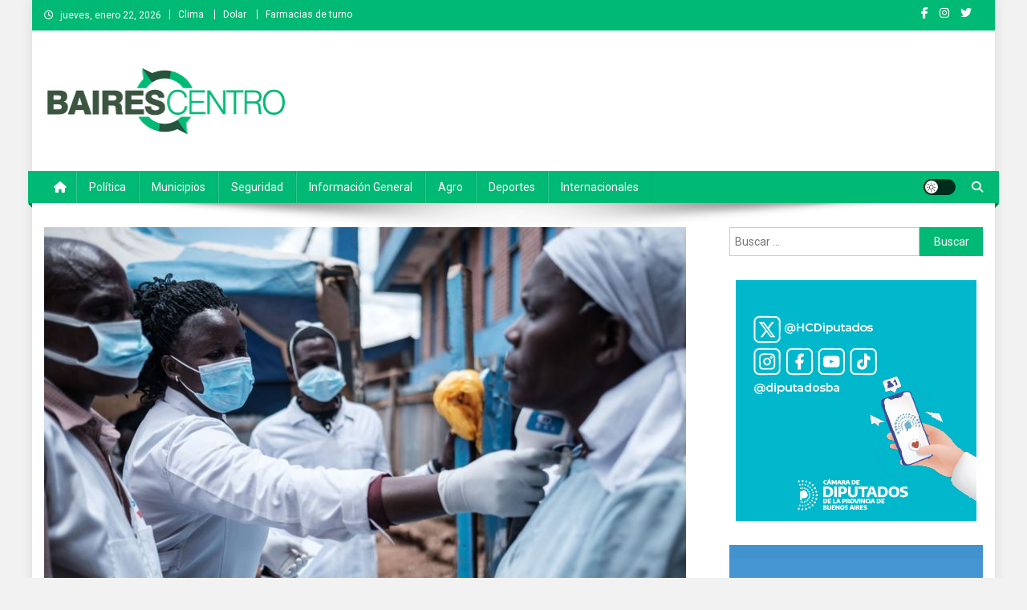

--- FILE ---
content_type: text/html; charset=UTF-8
request_url: https://bairescentromedios.com/2021/11/29/la-oms-advirtio-que-la-variante-omicron-es-un-riesgo-muy-alto-para-el-mundo/
body_size: 14784
content:
<!doctype html>
<html lang="es">
<head>
<meta charset="UTF-8">
<meta name="viewport" content="width=device-width, initial-scale=1">
<link rel="profile" href="http://gmpg.org/xfn/11">

<title>La OMS advirtió que la variante Ómicron es un riesgo muy alto para el mundo &#8211; Baires Centro</title>
<meta name='robots' content='max-image-preview:large' />
<link rel='dns-prefetch' href='//fonts.googleapis.com' />
<link rel="alternate" type="application/rss+xml" title="Baires Centro &raquo; Feed" href="https://bairescentromedios.com/feed/" />
<link rel="alternate" type="application/rss+xml" title="Baires Centro &raquo; Feed de los comentarios" href="https://bairescentromedios.com/comments/feed/" />
<link rel="alternate" type="application/rss+xml" title="Baires Centro &raquo; Comentario La OMS advirtió que la variante Ómicron es un riesgo muy alto para el mundo del feed" href="https://bairescentromedios.com/2021/11/29/la-oms-advirtio-que-la-variante-omicron-es-un-riesgo-muy-alto-para-el-mundo/feed/" />
<link rel="alternate" title="oEmbed (JSON)" type="application/json+oembed" href="https://bairescentromedios.com/wp-json/oembed/1.0/embed?url=https%3A%2F%2Fbairescentromedios.com%2F2021%2F11%2F29%2Fla-oms-advirtio-que-la-variante-omicron-es-un-riesgo-muy-alto-para-el-mundo%2F" />
<link rel="alternate" title="oEmbed (XML)" type="text/xml+oembed" href="https://bairescentromedios.com/wp-json/oembed/1.0/embed?url=https%3A%2F%2Fbairescentromedios.com%2F2021%2F11%2F29%2Fla-oms-advirtio-que-la-variante-omicron-es-un-riesgo-muy-alto-para-el-mundo%2F&#038;format=xml" />
<style id='wp-img-auto-sizes-contain-inline-css' type='text/css'>
img:is([sizes=auto i],[sizes^="auto," i]){contain-intrinsic-size:3000px 1500px}
/*# sourceURL=wp-img-auto-sizes-contain-inline-css */
</style>
<style id='wp-emoji-styles-inline-css' type='text/css'>

	img.wp-smiley, img.emoji {
		display: inline !important;
		border: none !important;
		box-shadow: none !important;
		height: 1em !important;
		width: 1em !important;
		margin: 0 0.07em !important;
		vertical-align: -0.1em !important;
		background: none !important;
		padding: 0 !important;
	}
/*# sourceURL=wp-emoji-styles-inline-css */
</style>
<style id='wp-block-library-inline-css' type='text/css'>
:root{--wp-block-synced-color:#7a00df;--wp-block-synced-color--rgb:122,0,223;--wp-bound-block-color:var(--wp-block-synced-color);--wp-editor-canvas-background:#ddd;--wp-admin-theme-color:#007cba;--wp-admin-theme-color--rgb:0,124,186;--wp-admin-theme-color-darker-10:#006ba1;--wp-admin-theme-color-darker-10--rgb:0,107,160.5;--wp-admin-theme-color-darker-20:#005a87;--wp-admin-theme-color-darker-20--rgb:0,90,135;--wp-admin-border-width-focus:2px}@media (min-resolution:192dpi){:root{--wp-admin-border-width-focus:1.5px}}.wp-element-button{cursor:pointer}:root .has-very-light-gray-background-color{background-color:#eee}:root .has-very-dark-gray-background-color{background-color:#313131}:root .has-very-light-gray-color{color:#eee}:root .has-very-dark-gray-color{color:#313131}:root .has-vivid-green-cyan-to-vivid-cyan-blue-gradient-background{background:linear-gradient(135deg,#00d084,#0693e3)}:root .has-purple-crush-gradient-background{background:linear-gradient(135deg,#34e2e4,#4721fb 50%,#ab1dfe)}:root .has-hazy-dawn-gradient-background{background:linear-gradient(135deg,#faaca8,#dad0ec)}:root .has-subdued-olive-gradient-background{background:linear-gradient(135deg,#fafae1,#67a671)}:root .has-atomic-cream-gradient-background{background:linear-gradient(135deg,#fdd79a,#004a59)}:root .has-nightshade-gradient-background{background:linear-gradient(135deg,#330968,#31cdcf)}:root .has-midnight-gradient-background{background:linear-gradient(135deg,#020381,#2874fc)}:root{--wp--preset--font-size--normal:16px;--wp--preset--font-size--huge:42px}.has-regular-font-size{font-size:1em}.has-larger-font-size{font-size:2.625em}.has-normal-font-size{font-size:var(--wp--preset--font-size--normal)}.has-huge-font-size{font-size:var(--wp--preset--font-size--huge)}.has-text-align-center{text-align:center}.has-text-align-left{text-align:left}.has-text-align-right{text-align:right}.has-fit-text{white-space:nowrap!important}#end-resizable-editor-section{display:none}.aligncenter{clear:both}.items-justified-left{justify-content:flex-start}.items-justified-center{justify-content:center}.items-justified-right{justify-content:flex-end}.items-justified-space-between{justify-content:space-between}.screen-reader-text{border:0;clip-path:inset(50%);height:1px;margin:-1px;overflow:hidden;padding:0;position:absolute;width:1px;word-wrap:normal!important}.screen-reader-text:focus{background-color:#ddd;clip-path:none;color:#444;display:block;font-size:1em;height:auto;left:5px;line-height:normal;padding:15px 23px 14px;text-decoration:none;top:5px;width:auto;z-index:100000}html :where(.has-border-color){border-style:solid}html :where([style*=border-top-color]){border-top-style:solid}html :where([style*=border-right-color]){border-right-style:solid}html :where([style*=border-bottom-color]){border-bottom-style:solid}html :where([style*=border-left-color]){border-left-style:solid}html :where([style*=border-width]){border-style:solid}html :where([style*=border-top-width]){border-top-style:solid}html :where([style*=border-right-width]){border-right-style:solid}html :where([style*=border-bottom-width]){border-bottom-style:solid}html :where([style*=border-left-width]){border-left-style:solid}html :where(img[class*=wp-image-]){height:auto;max-width:100%}:where(figure){margin:0 0 1em}html :where(.is-position-sticky){--wp-admin--admin-bar--position-offset:var(--wp-admin--admin-bar--height,0px)}@media screen and (max-width:600px){html :where(.is-position-sticky){--wp-admin--admin-bar--position-offset:0px}}

/*# sourceURL=wp-block-library-inline-css */
</style><style id='wp-block-paragraph-inline-css' type='text/css'>
.is-small-text{font-size:.875em}.is-regular-text{font-size:1em}.is-large-text{font-size:2.25em}.is-larger-text{font-size:3em}.has-drop-cap:not(:focus):first-letter{float:left;font-size:8.4em;font-style:normal;font-weight:100;line-height:.68;margin:.05em .1em 0 0;text-transform:uppercase}body.rtl .has-drop-cap:not(:focus):first-letter{float:none;margin-left:.1em}p.has-drop-cap.has-background{overflow:hidden}:root :where(p.has-background){padding:1.25em 2.375em}:where(p.has-text-color:not(.has-link-color)) a{color:inherit}p.has-text-align-left[style*="writing-mode:vertical-lr"],p.has-text-align-right[style*="writing-mode:vertical-rl"]{rotate:180deg}
/*# sourceURL=https://bairescentromedios.com/wp-includes/blocks/paragraph/style.min.css */
</style>
<style id='global-styles-inline-css' type='text/css'>
:root{--wp--preset--aspect-ratio--square: 1;--wp--preset--aspect-ratio--4-3: 4/3;--wp--preset--aspect-ratio--3-4: 3/4;--wp--preset--aspect-ratio--3-2: 3/2;--wp--preset--aspect-ratio--2-3: 2/3;--wp--preset--aspect-ratio--16-9: 16/9;--wp--preset--aspect-ratio--9-16: 9/16;--wp--preset--color--black: #000000;--wp--preset--color--cyan-bluish-gray: #abb8c3;--wp--preset--color--white: #ffffff;--wp--preset--color--pale-pink: #f78da7;--wp--preset--color--vivid-red: #cf2e2e;--wp--preset--color--luminous-vivid-orange: #ff6900;--wp--preset--color--luminous-vivid-amber: #fcb900;--wp--preset--color--light-green-cyan: #7bdcb5;--wp--preset--color--vivid-green-cyan: #00d084;--wp--preset--color--pale-cyan-blue: #8ed1fc;--wp--preset--color--vivid-cyan-blue: #0693e3;--wp--preset--color--vivid-purple: #9b51e0;--wp--preset--gradient--vivid-cyan-blue-to-vivid-purple: linear-gradient(135deg,rgb(6,147,227) 0%,rgb(155,81,224) 100%);--wp--preset--gradient--light-green-cyan-to-vivid-green-cyan: linear-gradient(135deg,rgb(122,220,180) 0%,rgb(0,208,130) 100%);--wp--preset--gradient--luminous-vivid-amber-to-luminous-vivid-orange: linear-gradient(135deg,rgb(252,185,0) 0%,rgb(255,105,0) 100%);--wp--preset--gradient--luminous-vivid-orange-to-vivid-red: linear-gradient(135deg,rgb(255,105,0) 0%,rgb(207,46,46) 100%);--wp--preset--gradient--very-light-gray-to-cyan-bluish-gray: linear-gradient(135deg,rgb(238,238,238) 0%,rgb(169,184,195) 100%);--wp--preset--gradient--cool-to-warm-spectrum: linear-gradient(135deg,rgb(74,234,220) 0%,rgb(151,120,209) 20%,rgb(207,42,186) 40%,rgb(238,44,130) 60%,rgb(251,105,98) 80%,rgb(254,248,76) 100%);--wp--preset--gradient--blush-light-purple: linear-gradient(135deg,rgb(255,206,236) 0%,rgb(152,150,240) 100%);--wp--preset--gradient--blush-bordeaux: linear-gradient(135deg,rgb(254,205,165) 0%,rgb(254,45,45) 50%,rgb(107,0,62) 100%);--wp--preset--gradient--luminous-dusk: linear-gradient(135deg,rgb(255,203,112) 0%,rgb(199,81,192) 50%,rgb(65,88,208) 100%);--wp--preset--gradient--pale-ocean: linear-gradient(135deg,rgb(255,245,203) 0%,rgb(182,227,212) 50%,rgb(51,167,181) 100%);--wp--preset--gradient--electric-grass: linear-gradient(135deg,rgb(202,248,128) 0%,rgb(113,206,126) 100%);--wp--preset--gradient--midnight: linear-gradient(135deg,rgb(2,3,129) 0%,rgb(40,116,252) 100%);--wp--preset--font-size--small: 13px;--wp--preset--font-size--medium: 20px;--wp--preset--font-size--large: 36px;--wp--preset--font-size--x-large: 42px;--wp--preset--spacing--20: 0.44rem;--wp--preset--spacing--30: 0.67rem;--wp--preset--spacing--40: 1rem;--wp--preset--spacing--50: 1.5rem;--wp--preset--spacing--60: 2.25rem;--wp--preset--spacing--70: 3.38rem;--wp--preset--spacing--80: 5.06rem;--wp--preset--shadow--natural: 6px 6px 9px rgba(0, 0, 0, 0.2);--wp--preset--shadow--deep: 12px 12px 50px rgba(0, 0, 0, 0.4);--wp--preset--shadow--sharp: 6px 6px 0px rgba(0, 0, 0, 0.2);--wp--preset--shadow--outlined: 6px 6px 0px -3px rgb(255, 255, 255), 6px 6px rgb(0, 0, 0);--wp--preset--shadow--crisp: 6px 6px 0px rgb(0, 0, 0);}:where(.is-layout-flex){gap: 0.5em;}:where(.is-layout-grid){gap: 0.5em;}body .is-layout-flex{display: flex;}.is-layout-flex{flex-wrap: wrap;align-items: center;}.is-layout-flex > :is(*, div){margin: 0;}body .is-layout-grid{display: grid;}.is-layout-grid > :is(*, div){margin: 0;}:where(.wp-block-columns.is-layout-flex){gap: 2em;}:where(.wp-block-columns.is-layout-grid){gap: 2em;}:where(.wp-block-post-template.is-layout-flex){gap: 1.25em;}:where(.wp-block-post-template.is-layout-grid){gap: 1.25em;}.has-black-color{color: var(--wp--preset--color--black) !important;}.has-cyan-bluish-gray-color{color: var(--wp--preset--color--cyan-bluish-gray) !important;}.has-white-color{color: var(--wp--preset--color--white) !important;}.has-pale-pink-color{color: var(--wp--preset--color--pale-pink) !important;}.has-vivid-red-color{color: var(--wp--preset--color--vivid-red) !important;}.has-luminous-vivid-orange-color{color: var(--wp--preset--color--luminous-vivid-orange) !important;}.has-luminous-vivid-amber-color{color: var(--wp--preset--color--luminous-vivid-amber) !important;}.has-light-green-cyan-color{color: var(--wp--preset--color--light-green-cyan) !important;}.has-vivid-green-cyan-color{color: var(--wp--preset--color--vivid-green-cyan) !important;}.has-pale-cyan-blue-color{color: var(--wp--preset--color--pale-cyan-blue) !important;}.has-vivid-cyan-blue-color{color: var(--wp--preset--color--vivid-cyan-blue) !important;}.has-vivid-purple-color{color: var(--wp--preset--color--vivid-purple) !important;}.has-black-background-color{background-color: var(--wp--preset--color--black) !important;}.has-cyan-bluish-gray-background-color{background-color: var(--wp--preset--color--cyan-bluish-gray) !important;}.has-white-background-color{background-color: var(--wp--preset--color--white) !important;}.has-pale-pink-background-color{background-color: var(--wp--preset--color--pale-pink) !important;}.has-vivid-red-background-color{background-color: var(--wp--preset--color--vivid-red) !important;}.has-luminous-vivid-orange-background-color{background-color: var(--wp--preset--color--luminous-vivid-orange) !important;}.has-luminous-vivid-amber-background-color{background-color: var(--wp--preset--color--luminous-vivid-amber) !important;}.has-light-green-cyan-background-color{background-color: var(--wp--preset--color--light-green-cyan) !important;}.has-vivid-green-cyan-background-color{background-color: var(--wp--preset--color--vivid-green-cyan) !important;}.has-pale-cyan-blue-background-color{background-color: var(--wp--preset--color--pale-cyan-blue) !important;}.has-vivid-cyan-blue-background-color{background-color: var(--wp--preset--color--vivid-cyan-blue) !important;}.has-vivid-purple-background-color{background-color: var(--wp--preset--color--vivid-purple) !important;}.has-black-border-color{border-color: var(--wp--preset--color--black) !important;}.has-cyan-bluish-gray-border-color{border-color: var(--wp--preset--color--cyan-bluish-gray) !important;}.has-white-border-color{border-color: var(--wp--preset--color--white) !important;}.has-pale-pink-border-color{border-color: var(--wp--preset--color--pale-pink) !important;}.has-vivid-red-border-color{border-color: var(--wp--preset--color--vivid-red) !important;}.has-luminous-vivid-orange-border-color{border-color: var(--wp--preset--color--luminous-vivid-orange) !important;}.has-luminous-vivid-amber-border-color{border-color: var(--wp--preset--color--luminous-vivid-amber) !important;}.has-light-green-cyan-border-color{border-color: var(--wp--preset--color--light-green-cyan) !important;}.has-vivid-green-cyan-border-color{border-color: var(--wp--preset--color--vivid-green-cyan) !important;}.has-pale-cyan-blue-border-color{border-color: var(--wp--preset--color--pale-cyan-blue) !important;}.has-vivid-cyan-blue-border-color{border-color: var(--wp--preset--color--vivid-cyan-blue) !important;}.has-vivid-purple-border-color{border-color: var(--wp--preset--color--vivid-purple) !important;}.has-vivid-cyan-blue-to-vivid-purple-gradient-background{background: var(--wp--preset--gradient--vivid-cyan-blue-to-vivid-purple) !important;}.has-light-green-cyan-to-vivid-green-cyan-gradient-background{background: var(--wp--preset--gradient--light-green-cyan-to-vivid-green-cyan) !important;}.has-luminous-vivid-amber-to-luminous-vivid-orange-gradient-background{background: var(--wp--preset--gradient--luminous-vivid-amber-to-luminous-vivid-orange) !important;}.has-luminous-vivid-orange-to-vivid-red-gradient-background{background: var(--wp--preset--gradient--luminous-vivid-orange-to-vivid-red) !important;}.has-very-light-gray-to-cyan-bluish-gray-gradient-background{background: var(--wp--preset--gradient--very-light-gray-to-cyan-bluish-gray) !important;}.has-cool-to-warm-spectrum-gradient-background{background: var(--wp--preset--gradient--cool-to-warm-spectrum) !important;}.has-blush-light-purple-gradient-background{background: var(--wp--preset--gradient--blush-light-purple) !important;}.has-blush-bordeaux-gradient-background{background: var(--wp--preset--gradient--blush-bordeaux) !important;}.has-luminous-dusk-gradient-background{background: var(--wp--preset--gradient--luminous-dusk) !important;}.has-pale-ocean-gradient-background{background: var(--wp--preset--gradient--pale-ocean) !important;}.has-electric-grass-gradient-background{background: var(--wp--preset--gradient--electric-grass) !important;}.has-midnight-gradient-background{background: var(--wp--preset--gradient--midnight) !important;}.has-small-font-size{font-size: var(--wp--preset--font-size--small) !important;}.has-medium-font-size{font-size: var(--wp--preset--font-size--medium) !important;}.has-large-font-size{font-size: var(--wp--preset--font-size--large) !important;}.has-x-large-font-size{font-size: var(--wp--preset--font-size--x-large) !important;}
/*# sourceURL=global-styles-inline-css */
</style>

<style id='classic-theme-styles-inline-css' type='text/css'>
/*! This file is auto-generated */
.wp-block-button__link{color:#fff;background-color:#32373c;border-radius:9999px;box-shadow:none;text-decoration:none;padding:calc(.667em + 2px) calc(1.333em + 2px);font-size:1.125em}.wp-block-file__button{background:#32373c;color:#fff;text-decoration:none}
/*# sourceURL=/wp-includes/css/classic-themes.min.css */
</style>
<link rel='stylesheet' id='news-portal-fonts-css' href='https://fonts.googleapis.com/css?family=Roboto+Condensed%3A300italic%2C400italic%2C700italic%2C400%2C300%2C700%7CRoboto%3A300%2C400%2C400i%2C500%2C700%7CTitillium+Web%3A400%2C600%2C700%2C300&#038;subset=latin%2Clatin-ext' type='text/css' media='all' />
<link rel='stylesheet' id='news-portal-font-awesome-css' href='https://bairescentromedios.com/wp-content/themes/news-portal/assets/library/font-awesome/css/all.min.css?ver=6.5.1' type='text/css' media='all' />
<link rel='stylesheet' id='lightslider-style-css' href='https://bairescentromedios.com/wp-content/themes/news-portal/assets/library/lightslider/css/lightslider.min.css?ver=1.1.6' type='text/css' media='all' />
<link rel='stylesheet' id='news-portal-style-css' href='https://bairescentromedios.com/wp-content/themes/news-portal/style.css?ver=1.5.11' type='text/css' media='all' />
<link rel='stylesheet' id='news-portal-dark-style-css' href='https://bairescentromedios.com/wp-content/themes/news-portal/assets/css/np-dark.css?ver=1.5.11' type='text/css' media='all' />
<link rel='stylesheet' id='news-portal-preloader-style-css' href='https://bairescentromedios.com/wp-content/themes/news-portal/assets/css/np-preloader.css?ver=1.5.11' type='text/css' media='all' />
<link rel='stylesheet' id='news-portal-responsive-style-css' href='https://bairescentromedios.com/wp-content/themes/news-portal/assets/css/np-responsive.css?ver=1.5.11' type='text/css' media='all' />
<script type="text/javascript" src="https://bairescentromedios.com/wp-includes/js/jquery/jquery.min.js?ver=3.7.1" id="jquery-core-js"></script>
<script type="text/javascript" src="https://bairescentromedios.com/wp-includes/js/jquery/jquery-migrate.min.js?ver=3.4.1" id="jquery-migrate-js"></script>
<link rel="https://api.w.org/" href="https://bairescentromedios.com/wp-json/" /><link rel="alternate" title="JSON" type="application/json" href="https://bairescentromedios.com/wp-json/wp/v2/posts/3256" /><link rel="EditURI" type="application/rsd+xml" title="RSD" href="https://bairescentromedios.com/xmlrpc.php?rsd" />
<meta name="generator" content="WordPress 6.9" />
<link rel="canonical" href="https://bairescentromedios.com/2021/11/29/la-oms-advirtio-que-la-variante-omicron-es-un-riesgo-muy-alto-para-el-mundo/" />
<link rel='shortlink' href='https://bairescentromedios.com/?p=3256' />
<link rel="pingback" href="https://bairescentromedios.com/xmlrpc.php"><style type="text/css" id="custom-background-css">
body.custom-background { background-color: #f2f2f2; }
</style>
	<link rel="icon" href="https://bairescentromedios.com/wp-content/uploads/2021/08/cropped-baires-centro_favicon-32x32.png" sizes="32x32" />
<link rel="icon" href="https://bairescentromedios.com/wp-content/uploads/2021/08/cropped-baires-centro_favicon-192x192.png" sizes="192x192" />
<link rel="apple-touch-icon" href="https://bairescentromedios.com/wp-content/uploads/2021/08/cropped-baires-centro_favicon-180x180.png" />
<meta name="msapplication-TileImage" content="https://bairescentromedios.com/wp-content/uploads/2021/08/cropped-baires-centro_favicon-270x270.png" />
		<style type="text/css" id="wp-custom-css">
			
/*capital en titulos*/
.np-post-title.large-size, .np-post-title.small-size {
    text-transform: none;
}
.np-slide-content-wrap .post-title a, .news_portal_featured_posts .np-single-post .np-post-content .np-post-title a, .news_portal_carousel .np-single-post .np-post-title a, .news_portal_block_posts .layout3 .np-primary-block-wrap .np-single-post .np-post-title a {
	text-transform: none;
}
/*autor en deportes*/
.news_portal_featured_posts .np-single-post-wrap .np-post-content .np-post-meta .byline {
    display: none;
}
/* icono calendario*/
.posted-on:before {
	display: none
}
article.hentry h1.entry-title {
    text-transform: none;
}
.news_portal_block_posts .layout2 .np-primary-block-wrap {
    margin-bottom: 20px;
}

.new32 #wlink .slink {
    padding: 20px 0!important;
}
.new32 #wlink {font-size:20px!important}
table.fondo {font-family: 'Roboto', sans-serif;!important}
.farmacias tr:first-child td {color: #00b974; text-transform:uppercase; background-color: #f9f9f9}

/*slide home bottom*/
.np-home-bottom-section .lSSlideOuter .lSGallery li, .np-home-bottom-section .lSSlideOuter .lightSlider>* {background-color: #3b3232;position: relative;}
.np-home-bottom-section .lSSlideOuter .lightSlider {display:flex; height:auto!important}
.np-home-bottom-section .news_portal_carousel .np-single-post {position:static}
.np-home-bottom-section .news_portal_carousel .np-single-post .np-post-content {padding: 80px 20px 20px; background: linear-gradient(0deg, rgba(25,25,24,1) 36%, rgba(0,0,0,0) 100%);}

/*primer bloque error de float */
.np-home-top-section .featured-posts-wrapper div:first-child {margin-top:-1px}

/* epigrafe en entradas */
.wp-caption-text {
    text-align: left;
}
.wp-caption {
    border: 0;
}
/* color cat agro */
.category-button.np-cat-1512 a {
    background: #00b974!important;
}
.category-button.np-cat-1512 a:hover {
    background: #008742!important;
}
#media_image-10 {text-align:center}

		</style>
		<!--News Portal CSS -->
<style type="text/css">
.category-button.np-cat-1512 a{background:#00a9e0}.category-button.np-cat-1512 a:hover{background:#0077ae}.np-block-title .np-cat-1512{color:#00a9e0}.category-button.np-cat-27 a{background:#00b974}.category-button.np-cat-27 a:hover{background:#008742}.np-block-title .np-cat-27{color:#00b974}.category-button.np-cat-2332 a{background:#00a9e0}.category-button.np-cat-2332 a:hover{background:#0077ae}.np-block-title .np-cat-2332{color:#00a9e0}.category-button.np-cat-26 a{background:#00b974}.category-button.np-cat-26 a:hover{background:#008742}.np-block-title .np-cat-26{color:#00b974}.category-button.np-cat-28 a{background:#00b974}.category-button.np-cat-28 a:hover{background:#008742}.np-block-title .np-cat-28{color:#00b974}.category-button.np-cat-24 a{background:#00b974}.category-button.np-cat-24 a:hover{background:#008742}.np-block-title .np-cat-24{color:#00b974}.category-button.np-cat-23 a{background:#00b974}.category-button.np-cat-23 a:hover{background:#008742}.np-block-title .np-cat-23{color:#00b974}.category-button.np-cat-25 a{background:#00b974}.category-button.np-cat-25 a:hover{background:#008742}.np-block-title .np-cat-25{color:#00b974}.category-button.np-cat-1 a{background:#00a9e0}.category-button.np-cat-1 a:hover{background:#0077ae}.np-block-title .np-cat-1{color:#00a9e0}.navigation .nav-links a,.bttn,button,input[type='button'],input[type='reset'],input[type='submit'],.navigation .nav-links a:hover,.bttn:hover,button,input[type='button']:hover,input[type='reset']:hover,input[type='submit']:hover,.widget_search .search-submit,.edit-link .post-edit-link,.reply .comment-reply-link,.np-top-header-wrap,.np-header-menu-wrapper,#site-navigation ul.sub-menu,#site-navigation ul.children,.np-header-menu-wrapper::before,.np-header-menu-wrapper::after,.np-header-search-wrapper .search-form-main .search-submit,.news_portal_slider .lSAction > a:hover,.news_portal_default_tabbed ul.widget-tabs li,.np-full-width-title-nav-wrap .carousel-nav-action .carousel-controls:hover,.news_portal_social_media .social-link a,.np-archive-more .np-button:hover,.error404 .page-title,#np-scrollup,.news_portal_featured_slider .slider-posts .lSAction > a:hover,div.wpforms-container-full .wpforms-form input[type='submit'],div.wpforms-container-full .wpforms-form button[type='submit'],div.wpforms-container-full .wpforms-form .wpforms-page-button,div.wpforms-container-full .wpforms-form input[type='submit']:hover,div.wpforms-container-full .wpforms-form button[type='submit']:hover,div.wpforms-container-full .wpforms-form .wpforms-page-button:hover,.widget.widget_tag_cloud a:hover{background:#00b974}
.home .np-home-icon a,.np-home-icon a:hover,#site-navigation ul li:hover > a,#site-navigation ul li.current-menu-item > a,#site-navigation ul li.current_page_item > a,#site-navigation ul li.current-menu-ancestor > a,#site-navigation ul li.focus > a,.news_portal_default_tabbed ul.widget-tabs li.ui-tabs-active,.news_portal_default_tabbed ul.widget-tabs li:hover,.menu-toggle:hover,.menu-toggle:focus{background:#008742}
.np-header-menu-block-wrap::before,.np-header-menu-block-wrap::after{border-right-color:#008742}
a,a:hover,a:focus,a:active,.widget a:hover,.widget a:hover::before,.widget li:hover::before,.entry-footer a:hover,.comment-author .fn .url:hover,#cancel-comment-reply-link,#cancel-comment-reply-link:before,.logged-in-as a,.np-slide-content-wrap .post-title a:hover,#top-footer .widget a:hover,#top-footer .widget a:hover:before,#top-footer .widget li:hover:before,.news_portal_featured_posts .np-single-post .np-post-content .np-post-title a:hover,.news_portal_fullwidth_posts .np-single-post .np-post-title a:hover,.news_portal_block_posts .layout3 .np-primary-block-wrap .np-single-post .np-post-title a:hover,.news_portal_featured_posts .layout2 .np-single-post-wrap .np-post-content .np-post-title a:hover,.np-block-title,.widget-title,.page-header .page-title,.np-related-title,.np-post-meta span:hover,.np-post-meta span a:hover,.news_portal_featured_posts .layout2 .np-single-post-wrap .np-post-content .np-post-meta span:hover,.news_portal_featured_posts .layout2 .np-single-post-wrap .np-post-content .np-post-meta span a:hover,.np-post-title.small-size a:hover,#footer-navigation ul li a:hover,.entry-title a:hover,.entry-meta span a:hover,.entry-meta span:hover,.np-post-meta span:hover,.np-post-meta span a:hover,.news_portal_featured_posts .np-single-post-wrap .np-post-content .np-post-meta span:hover,.news_portal_featured_posts .np-single-post-wrap .np-post-content .np-post-meta span a:hover,.news_portal_featured_slider .featured-posts .np-single-post .np-post-content .np-post-title a:hover,.news-portal-search-results-wrap .news-portal-search-article-item .news-portal-search-post-element .posted-on:hover a,.news-portal-search-results-wrap .news-portal-search-article-item .news-portal-search-post-element .posted-on:hover:before,.news-portal-search-results-wrap .news-portal-search-article-item .news-portal-search-post-element .news-portal-search-post-title a:hover,.np-block-title,.widget-title,.page-header .page-title,.np-related-title,.widget_block .wp-block-group__inner-container > h1,.widget_block .wp-block-group__inner-container > h2,.widget_block .wp-block-group__inner-container > h3,.widget_block .wp-block-group__inner-container > h4,.widget_block .wp-block-group__inner-container > h5,.widget_block .wp-block-group__inner-container > h6{color:#00b974}
.site-mode--dark .news_portal_featured_posts .np-single-post-wrap .np-post-content .np-post-title a:hover,.site-mode--dark .np-post-title.large-size a:hover,.site-mode--dark .np-post-title.small-size a:hover,.site-mode--dark .news-ticker-title>a:hover,.site-mode--dark .np-archive-post-content-wrapper .entry-title a:hover,.site-mode--dark h1.entry-title:hover,.site-mode--dark .news_portal_block_posts .layout4 .np-post-title a:hover{color:#00b974}
.navigation .nav-links a,.bttn,button,input[type='button'],input[type='reset'],input[type='submit'],.widget_search .search-submit,.np-archive-more .np-button:hover,.widget.widget_tag_cloud a:hover{border-color:#00b974}
.comment-list .comment-body,.np-header-search-wrapper .search-form-main{border-top-color:#00b974}
.np-header-search-wrapper .search-form-main:before{border-bottom-color:#00b974}
@media (max-width:768px){#site-navigation,.main-small-navigation li.current-menu-item > .sub-toggle i{background:#00b974 !important}}
.news-portal-wave .np-rect,.news-portal-three-bounce .np-child,.news-portal-folding-cube .np-cube:before{background-color:#00b974}
.site-title,.site-description{position:absolute;clip:rect(1px,1px,1px,1px)}
</style></head>

<body class="wp-singular post-template-default single single-post postid-3256 single-format-standard custom-background wp-custom-logo wp-theme-news-portal group-blog right-sidebar boxed_layout site-mode--light">


<div id="page" class="site">

	<a class="skip-link screen-reader-text" href="#content">Saltar al contenido</a>

	<div class="np-top-header-wrap"><div class="mt-container">		<div class="np-top-left-section-wrapper">
			<div class="date-section">jueves, enero 22, 2026</div>
							<nav id="top-navigation" class="top-navigation" role="navigation">
					<div class="menu-top-menu-container"><ul id="top-menu" class="menu"><li id="menu-item-835" class="menu-item menu-item-type-post_type menu-item-object-page menu-item-835"><a href="https://bairescentromedios.com/clima/">Clima</a></li>
<li id="menu-item-834" class="menu-item menu-item-type-post_type menu-item-object-page menu-item-834"><a href="https://bairescentromedios.com/dolar/">Dolar</a></li>
<li id="menu-item-833" class="menu-item menu-item-type-post_type menu-item-object-page menu-item-833"><a href="https://bairescentromedios.com/farmacias-de-turno/">Farmacias de turno</a></li>
</ul></div>				</nav><!-- #site-navigation -->
					</div><!-- .np-top-left-section-wrapper -->
		<div class="np-top-right-section-wrapper">
			<div class="mt-social-icons-wrapper"><span class="social-link"><a href="https://www.facebook.com/profile.php?id=100059526165074" target="_blank"><i class="fab fa-facebook-f"></i></a></span><span class="social-link"><a href="https://www.instagram.com/bairescentro_medios/" target="_blank"><i class="fab fa-instagram"></i></a></span><span class="social-link"><a href="https://twitter.com/BairesCentro" target="_blank"><i class="fab fa-twitter"></i></a></span><span class="social-link"><a href="https://www.youtube.com/channel/UCQSpG9NV5kpIJCOLCbOFxNA" target="_blank"><i class="fab fa-youtube-play"></i></a></span></div><!-- .mt-social-icons-wrapper -->		</div><!-- .np-top-right-section-wrapper -->
</div><!-- .mt-container --></div><!-- .np-top-header-wrap --><header id="masthead" class="site-header" role="banner"><div class="np-logo-section-wrapper"><div class="mt-container">		<div class="site-branding">

			<a href="https://bairescentromedios.com/" class="custom-logo-link" rel="home"><img width="300" height="95" src="https://bairescentromedios.com/wp-content/uploads/2021/08/baires-centro.png" class="custom-logo" alt="Baires Centro" decoding="async" /></a>
							<p class="site-title"><a href="https://bairescentromedios.com/" rel="home">Baires Centro</a></p>
							<p class="site-description">Agencia de noticias</p>
						
		</div><!-- .site-branding -->
		<div class="np-header-ads-area">
			<section id="news_portal_ads_banner-1" class="widget news_portal_ads_banner"></section>		</div><!-- .np-header-ads-area -->
</div><!-- .mt-container --></div><!-- .np-logo-section-wrapper -->		<div id="np-menu-wrap" class="np-header-menu-wrapper">
			<div class="np-header-menu-block-wrap">
				<div class="mt-container">
												<div class="np-home-icon">
								<a href="https://bairescentromedios.com/" rel="home"> <i class="fa fa-home"> </i> </a>
							</div><!-- .np-home-icon -->
										<div class="mt-header-menu-wrap">
						<a href="javascript:void(0)" class="menu-toggle hide"><i class="fa fa-navicon"> </i> </a>
						<nav id="site-navigation" class="main-navigation" role="navigation">
							<div class="menu-primary-menu-container"><ul id="primary-menu" class="menu"><li id="menu-item-536" class="menu-item menu-item-type-taxonomy menu-item-object-category menu-item-536"><a href="https://bairescentromedios.com/category/politica/">Política</a></li>
<li id="menu-item-535" class="menu-item menu-item-type-taxonomy menu-item-object-category menu-item-535"><a href="https://bairescentromedios.com/category/municipios/">Municipios</a></li>
<li id="menu-item-537" class="menu-item menu-item-type-taxonomy menu-item-object-category menu-item-537"><a href="https://bairescentromedios.com/category/seguridad/">Seguridad</a></li>
<li id="menu-item-533" class="menu-item menu-item-type-taxonomy menu-item-object-category menu-item-533"><a href="https://bairescentromedios.com/category/informacion-general/">Información general</a></li>
<li id="menu-item-24089" class="menu-item menu-item-type-taxonomy menu-item-object-category menu-item-24089"><a href="https://bairescentromedios.com/category/agro/">Agro</a></li>
<li id="menu-item-532" class="menu-item menu-item-type-taxonomy menu-item-object-category menu-item-532"><a href="https://bairescentromedios.com/category/deportes/">Deportes</a></li>
<li id="menu-item-534" class="menu-item menu-item-type-taxonomy menu-item-object-category current-post-ancestor current-menu-parent current-post-parent menu-item-534"><a href="https://bairescentromedios.com/category/internacionales/">Internacionales</a></li>
</ul></div>						</nav><!-- #site-navigation -->
					</div><!-- .mt-header-menu-wrap -->
					<div class="np-icon-elements-wrapper">
						        <div id="np-site-mode-wrap" class="np-icon-elements">
            <a id="mode-switcher" class="light-mode" data-site-mode="light-mode" href="#">
                <span class="site-mode-icon">botón de modo del sitio</span>
            </a>
        </div><!-- #np-site-mode-wrap -->
							<div class="np-header-search-wrapper">                    
				                <span class="search-main"><a href="javascript:void(0)"><i class="fa fa-search"></i></a></span>
				                <div class="search-form-main np-clearfix">
					                <form role="search" method="get" class="search-form" action="https://bairescentromedios.com/">
				<label>
					<span class="screen-reader-text">Buscar:</span>
					<input type="search" class="search-field" placeholder="Buscar &hellip;" value="" name="s" />
				</label>
				<input type="submit" class="search-submit" value="Buscar" />
			</form>					            </div>
							</div><!-- .np-header-search-wrapper -->
											</div> <!-- .np-icon-elements-wrapper -->
				</div>
			</div>
		</div><!-- .np-header-menu-wrapper -->
</header><!-- .site-header -->
	<div id="content" class="site-content">
		<div class="mt-container">
<div class="mt-single-content-wrapper">

	<div id="primary" class="content-area">
		<main id="main" class="site-main" role="main">

		
<article id="post-3256" class="post-3256 post type-post status-publish format-standard has-post-thumbnail hentry category-internacionales tag-africa tag-covid tag-omicron tag-oms">

	<div class="np-article-thumb">
		<img width="800" height="450" src="https://bairescentromedios.com/wp-content/uploads/2021/11/omicron.jpg" class="attachment-full size-full wp-post-image" alt="" decoding="async" fetchpriority="high" srcset="https://bairescentromedios.com/wp-content/uploads/2021/11/omicron.jpg 800w, https://bairescentromedios.com/wp-content/uploads/2021/11/omicron-300x169.jpg 300w, https://bairescentromedios.com/wp-content/uploads/2021/11/omicron-768x432.jpg 768w" sizes="(max-width: 800px) 100vw, 800px" />	</div><!-- .np-article-thumb -->

	<header class="entry-header">
		<h1 class="entry-title">La OMS advirtió que la variante Ómicron es un riesgo muy alto para el mundo</h1>		<div class="post-cats-list">
							<span class="category-button np-cat-28"><a href="https://bairescentromedios.com/category/internacionales/">Internacionales</a></span>
					</div>
		<div class="entry-meta">
			<span class="posted-on"><a href="https://bairescentromedios.com/2021/11/29/la-oms-advirtio-que-la-variante-omicron-es-un-riesgo-muy-alto-para-el-mundo/" rel="bookmark"><time class="entry-date published" datetime="2021-11-29T13:53:40-04:00">31/10/202529/11/2021</time><time class="updated" datetime="2021-11-29T13:53:43-04:00">31/10/202529/11/2021</time></a></span><span class="byline"><span class="author vcard"><a class="url fn n" href="https://bairescentromedios.com/author/bcm-editor/">Baires Centro</a></span></span><span class="comments-link"><a href="https://bairescentromedios.com/2021/11/29/la-oms-advirtio-que-la-variante-omicron-es-un-riesgo-muy-alto-para-el-mundo/#respond">Deja un comentario<span class="screen-reader-text"> en La OMS advirtió que la variante Ómicron es un riesgo muy alto para el mundo</span></a></span>		</div><!-- .entry-meta -->
	</header><!-- .entry-header -->

	<div class="entry-content">
		
<p><em>El organismo internacional informó que aún hay muchas incógnitas sobre la cepa que se extiende rápidamente en el mundo, aseguró que hasta el momento no se ha registrado ninguna muerte asociada a ella y dio consejos para frenar su avance.</em></p>



<p>La nueva variante ómicron del Covid presenta “un riesgo muy elevado” para el mundo, advirtió este lunes la Organización Mundial de la Salud (OMS) subrayando que hay todavía muchas incógnitas sobre esta variante, especialmente sobre el peligro real que representa.</p>



<p>La agencia de salud de la ONU dijo que la cepa del coronavirus descubierta por primera vez en el sur de África era una “variante muy divergente con un alto número de mutaciones (&#8230;) algunas de las cuales son preocupantes y pueden estar asociadas con un potencial de escape inmunológico y una mayor transmisibilidad”. “La probabilidad de una mayor propagación potencial de Omicron a nivel mundial es alta”, advirtió la OMS en una nota técnica, aunque agregó que hasta la fecha, no se han reportado muertes relacionadas con la variante Omicron.</p>



<p>Pero incluso si la nueva variante no resulta más peligrosa o mortal que las anteriores, si se propaga más fácilmente provocará más casos y más presión en los sistemas de salud y, por lo tanto, más muertes, dijo la organización.</p>



<p>“Si se produce otro aumento importante de Covid-19 impulsado por Omicron, las consecuencias pueden ser graves”, dijo, y afirmó que “el riesgo global general relacionado con la nueva variante de preocupación Omicron se evalúa como muy alto”.</p>



<p>Por otro lado, la OMS manifestó que los países deberían mejorar su vigilancia para tratar de obtener una visión general clara de dónde y qué tan rápido se está propagando. También instó a la vacunación acelerada contra el Covid, especialmente entre las poblaciones vulnerables que aún no han recibido ninguna vacuna.</p>



<p>Asimismo, advirtió sobre el bloque de los viajes hacia África: “Con la variante Omicron ahora detectada en varias regiones del mundo, la implementación de prohibiciones de viaje dirigidas a África ataca la solidaridad global”, dijo el director regional de la OMS, Matshidiso Moeti.</p>



<p>Cabe aclarar que una lista creciente de países ya ha impuesto restricciones de viaje en el sur de África, incluidos Gran Bretaña, Indonesia, Kuwait, los Países Bajos, Qatar, Arabia Saudita y los Estados Unidos.</p>
	</div><!-- .entry-content -->

	<footer class="entry-footer">
		<span class="tags-links">Etiquetada como <a href="https://bairescentromedios.com/tag/africa/" rel="tag">áfrica</a><a href="https://bairescentromedios.com/tag/covid/" rel="tag">Covid</a><a href="https://bairescentromedios.com/tag/omicron/" rel="tag">ómicron</a><a href="https://bairescentromedios.com/tag/oms/" rel="tag">OMS</a></span>	</footer><!-- .entry-footer -->
	
</article><!-- #post-3256 -->
	<nav class="navigation post-navigation" aria-label="Entradas">
		<h2 class="screen-reader-text">Navegación de entradas</h2>
		<div class="nav-links"><div class="nav-previous"><a href="https://bairescentromedios.com/2021/11/29/jornada-por-el-25n-en-tapalque/" rel="prev">Jornada por el 25N en Tapalqué</a></div><div class="nav-next"><a href="https://bairescentromedios.com/2021/11/29/dieron-a-conocer-a-los-ganadores-del-8-festival-internacional-hacelo-corto-desarrollado-en-roque-perez/" rel="next">Dieron a conocer a los ganadores del 8° Festival Internacional “Hacelo Corto” desarrollado en Roque Pérez</a></div></div>
	</nav><div class="np-related-section-wrapper"><h2 class="np-related-title np-clearfix">Related Posts</h2><div class="np-related-posts-wrap np-clearfix">				<div class="np-single-post np-clearfix">
					<div class="np-post-thumb">
						<a href="https://bairescentromedios.com/2021/11/23/tensiones-entre-el-gobierno-y-el-candidato-de-ultraderecha-chilena-jose-antonio-kast/">
							<img width="305" height="207" src="https://bairescentromedios.com/wp-content/uploads/2021/11/121752673_chile_template-305x207.jpg" class="attachment-news-portal-block-medium size-news-portal-block-medium wp-post-image" alt="" decoding="async" />						</a>
					</div><!-- .np-post-thumb -->
					<div class="np-post-content">
						<h3 class="np-post-title small-size"><a href="https://bairescentromedios.com/2021/11/23/tensiones-entre-el-gobierno-y-el-candidato-de-ultraderecha-chilena-jose-antonio-kast/">Tensiones entre el Gobierno y el candidato de ultraderecha chilena José Antonio Kast</a></h3>
						<div class="np-post-meta">
							<span class="posted-on"><a href="https://bairescentromedios.com/2021/11/23/tensiones-entre-el-gobierno-y-el-candidato-de-ultraderecha-chilena-jose-antonio-kast/" rel="bookmark"><time class="entry-date published" datetime="2021-11-23T12:59:01-04:00">31/10/202523/11/2021</time><time class="updated" datetime="2021-11-23T13:25:35-04:00">31/10/202523/11/2021</time></a></span><span class="byline"><span class="author vcard"><a class="url fn n" href="https://bairescentromedios.com/author/bcm-editor/">Baires Centro</a></span></span>						</div>
					</div><!-- .np-post-content -->
				</div><!-- .np-single-post -->
					<div class="np-single-post np-clearfix">
					<div class="np-post-thumb">
						<a href="https://bairescentromedios.com/2022/02/28/ante-la-onu-cafiero-reclamo-dialogo-y-pidio-a-rusia-el-cese-del-uso-de-la-fuerza/">
							<img width="305" height="207" src="https://bairescentromedios.com/wp-content/uploads/2022/02/santiago-cafiero-onujpg-305x207.jpg" class="attachment-news-portal-block-medium size-news-portal-block-medium wp-post-image" alt="" decoding="async" srcset="https://bairescentromedios.com/wp-content/uploads/2022/02/santiago-cafiero-onujpg-305x207.jpg 305w, https://bairescentromedios.com/wp-content/uploads/2022/02/santiago-cafiero-onujpg-622x420.jpg 622w" sizes="(max-width: 305px) 100vw, 305px" />						</a>
					</div><!-- .np-post-thumb -->
					<div class="np-post-content">
						<h3 class="np-post-title small-size"><a href="https://bairescentromedios.com/2022/02/28/ante-la-onu-cafiero-reclamo-dialogo-y-pidio-a-rusia-el-cese-del-uso-de-la-fuerza/">Ante la ONU, Cafiero reclamó diálogo y pidió a Rusia «el cese del uso de la fuerza»</a></h3>
						<div class="np-post-meta">
							<span class="posted-on"><a href="https://bairescentromedios.com/2022/02/28/ante-la-onu-cafiero-reclamo-dialogo-y-pidio-a-rusia-el-cese-del-uso-de-la-fuerza/" rel="bookmark"><time class="entry-date published" datetime="2022-02-28T18:03:16-04:00">31/10/202528/02/2022</time><time class="updated" datetime="2022-02-28T18:03:20-04:00">31/10/202528/02/2022</time></a></span><span class="byline"><span class="author vcard"><a class="url fn n" href="https://bairescentromedios.com/author/bcm-editor/">Baires Centro</a></span></span>						</div>
					</div><!-- .np-post-content -->
				</div><!-- .np-single-post -->
					<div class="np-single-post np-clearfix">
					<div class="np-post-thumb">
						<a href="https://bairescentromedios.com/2022/06/18/una-calle-de-montevideo-llevara-el-nombre-de-raul-alfonsin/">
							<img width="305" height="207" src="https://bairescentromedios.com/wp-content/uploads/2022/06/Screenshot_46-400x270-1-305x207.jpg" class="attachment-news-portal-block-medium size-news-portal-block-medium wp-post-image" alt="" decoding="async" loading="lazy" srcset="https://bairescentromedios.com/wp-content/uploads/2022/06/Screenshot_46-400x270-1-305x207.jpg 305w, https://bairescentromedios.com/wp-content/uploads/2022/06/Screenshot_46-400x270-1-300x203.jpg 300w, https://bairescentromedios.com/wp-content/uploads/2022/06/Screenshot_46-400x270-1.jpg 400w" sizes="auto, (max-width: 305px) 100vw, 305px" />						</a>
					</div><!-- .np-post-thumb -->
					<div class="np-post-content">
						<h3 class="np-post-title small-size"><a href="https://bairescentromedios.com/2022/06/18/una-calle-de-montevideo-llevara-el-nombre-de-raul-alfonsin/">Una calle de Montevideo llevará el nombre de Raúl Alfonsín</a></h3>
						<div class="np-post-meta">
							<span class="posted-on"><a href="https://bairescentromedios.com/2022/06/18/una-calle-de-montevideo-llevara-el-nombre-de-raul-alfonsin/" rel="bookmark"><time class="entry-date published" datetime="2022-06-18T17:53:33-04:00">31/10/202518/06/2022</time><time class="updated" datetime="2022-06-18T18:05:32-04:00">31/10/202518/06/2022</time></a></span><span class="byline"><span class="author vcard"><a class="url fn n" href="https://bairescentromedios.com/author/bcm-editor/">Baires Centro</a></span></span>						</div>
					</div><!-- .np-post-content -->
				</div><!-- .np-single-post -->
	</div><!-- .np-related-posts-wrap --></div><!-- .np-related-section-wrapper -->
<div id="comments" class="comments-area">

		<div id="respond" class="comment-respond">
		<h3 id="reply-title" class="comment-reply-title">Deja una respuesta <small><a rel="nofollow" id="cancel-comment-reply-link" href="/2021/11/29/la-oms-advirtio-que-la-variante-omicron-es-un-riesgo-muy-alto-para-el-mundo/#respond" style="display:none;">Cancelar la respuesta</a></small></h3><form action="https://bairescentromedios.com/wp-comments-post.php" method="post" id="commentform" class="comment-form"><p class="comment-notes"><span id="email-notes">Tu dirección de correo electrónico no será publicada.</span> <span class="required-field-message">Los campos obligatorios están marcados con <span class="required">*</span></span></p><p class="comment-form-comment"><label for="comment">Comentario <span class="required">*</span></label> <textarea id="comment" name="comment" cols="45" rows="8" maxlength="65525" required></textarea></p><p class="comment-form-author"><label for="author">Nombre <span class="required">*</span></label> <input id="author" name="author" type="text" value="" size="30" maxlength="245" autocomplete="name" required /></p>
<p class="comment-form-email"><label for="email">Correo electrónico <span class="required">*</span></label> <input id="email" name="email" type="email" value="" size="30" maxlength="100" aria-describedby="email-notes" autocomplete="email" required /></p>
<p class="comment-form-url"><label for="url">Web</label> <input id="url" name="url" type="url" value="" size="30" maxlength="200" autocomplete="url" /></p>
<p class="comment-form-cookies-consent"><input id="wp-comment-cookies-consent" name="wp-comment-cookies-consent" type="checkbox" value="yes" /> <label for="wp-comment-cookies-consent">Guarda mi nombre, correo electrónico y web en este navegador para la próxima vez que comente.</label></p>
<p class="form-submit"><input name="submit" type="submit" id="submit" class="submit" value="Publicar el comentario" /> <input type='hidden' name='comment_post_ID' value='3256' id='comment_post_ID' />
<input type='hidden' name='comment_parent' id='comment_parent' value='0' />
</p></form>	</div><!-- #respond -->
	
</div><!-- #comments -->

		</main><!-- #main -->
	</div><!-- #primary -->

	
<aside id="secondary" class="widget-area" role="complementary">
	<section id="search-1" class="widget widget_search"><form role="search" method="get" class="search-form" action="https://bairescentromedios.com/">
				<label>
					<span class="screen-reader-text">Buscar:</span>
					<input type="search" class="search-field" placeholder="Buscar &hellip;" value="" name="s" />
				</label>
				<input type="submit" class="search-submit" value="Buscar" />
			</form></section><section id="news_portal_ads_banner-36" class="widget news_portal_ads_banner">            <div class="np-ads-wrapper">
                                                    <a href="https://www.hcdiputados-ba.gov.ar/" target="_blank" rel=""><img src="https://bairescentromedios.com/wp-content/uploads/2025/05/Banner-HCD_300x300.gif" /></a>
                            </div><!-- .np-ads-wrapper -->
    </section><section id="news_portal_ads_banner-66" class="widget news_portal_ads_banner">            <div class="np-ads-wrapper">
                                                    <a href="https://www.bancoprovincia.com.ar/home/" target="_blank" rel=""><img src="http://bairescentromedios.com/wp-content/uploads/2025/11/BP_PF_400x300.gif" /></a>
                            </div><!-- .np-ads-wrapper -->
    </section><section id="news_portal_ads_banner-55" class="widget news_portal_ads_banner">            <div class="np-ads-wrapper">
                                                    <a href="http://www.casamorosi.com.ar" target="_blank" rel=""><img src="https://bairescentromedios.com/wp-content/uploads/2023/08/Morosi-WEB.jpg" /></a>
                            </div><!-- .np-ads-wrapper -->
    </section><section id="news_portal_ads_banner-58" class="widget news_portal_ads_banner">            <div class="np-ads-wrapper">
                                                    <a href="https://api.whatsapp.com/send/?phone=543364526944&#038;text&#038;type=phone_number&#038;app_absent=0" target="_blank" rel=""><img src="https://bairescentromedios.com/wp-content/uploads/2025/03/EDEN-WhatsApp-300X250.jpg" /></a>
                            </div><!-- .np-ads-wrapper -->
    </section><section id="news_portal_ads_banner-69" class="widget news_portal_ads_banner"></section><section id="news_portal_ads_banner-28" class="widget news_portal_ads_banner">            <div class="np-ads-wrapper">
                                                    <img src="https://bairescentromedios.com/wp-content/uploads/2023/11/ana-benuzzi_Mesa-de-trabajo-1.jpg" />
                            </div><!-- .np-ads-wrapper -->
    </section><section id="news_portal_ads_banner-63" class="widget news_portal_ads_banner">            <div class="np-ads-wrapper">
                                                    <img src="https://bairescentromedios.com/wp-content/uploads/2023/11/ana-benuzzi_Mesa-de-trabajo-1-1.jpg" />
                            </div><!-- .np-ads-wrapper -->
    </section><section id="news_portal_ads_banner-25" class="widget news_portal_ads_banner"></section><section id="news_portal_ads_banner-7" class="widget news_portal_ads_banner"></section><section id="news_portal_ads_banner-22" class="widget news_portal_ads_banner"></section><section id="news_portal_ads_banner-60" class="widget news_portal_ads_banner"></section>
		<section id="recent-posts-1" class="widget widget_recent_entries">
		<h4 class="widget-title">Ultimas noticias</h4>
		<ul>
											<li>
					<a href="https://bairescentromedios.com/2025/12/17/hernan-ralinqueo-iramendy-fue-despido-por-gremialista-y-peronista/">Hernán Ralinqueo: «Iramendy fue despido por gremialista y peronista»</a>
									</li>
											<li>
					<a href="https://bairescentromedios.com/2025/12/06/una-fiscal-de-la-plata-esta-a-punto-de-esclarecer-el-femicidio-de-marisol-oyhanart/">Una fiscal de La Plata está a punto de esclarecer el femicidio de Marisol Oyhanart</a>
									</li>
											<li>
					<a href="https://bairescentromedios.com/2025/11/23/la-paloma-que-unio-a-una-artista-veinticinquena-con-mexico/">La paloma que unió a una artista veinticinqueña con México</a>
									</li>
											<li>
					<a href="https://bairescentromedios.com/2025/11/12/claudia-lobosco-corsodromo-antes-de-entusiasmar-hay-que-informar/">Claudia Lobosco: «Corsódromo: antes de entusiasmar, hay que informar»</a>
									</li>
											<li>
					<a href="https://bairescentromedios.com/2025/11/10/a-un-ano-de-la-desaparicion-de-cesar-calluqueo/">A un año de la desaparición de César Calluqueo</a>
									</li>
					</ul>

		</section><section id="archives-1" class="widget widget_archive"><h4 class="widget-title">Archivos</h4>
			<ul>
					<li><a href='https://bairescentromedios.com/2025/12/'>diciembre 2025</a></li>
	<li><a href='https://bairescentromedios.com/2025/11/'>noviembre 2025</a></li>
	<li><a href='https://bairescentromedios.com/2025/08/'>agosto 2025</a></li>
	<li><a href='https://bairescentromedios.com/2025/07/'>julio 2025</a></li>
	<li><a href='https://bairescentromedios.com/2025/06/'>junio 2025</a></li>
	<li><a href='https://bairescentromedios.com/2025/05/'>mayo 2025</a></li>
	<li><a href='https://bairescentromedios.com/2025/04/'>abril 2025</a></li>
	<li><a href='https://bairescentromedios.com/2025/03/'>marzo 2025</a></li>
	<li><a href='https://bairescentromedios.com/2025/02/'>febrero 2025</a></li>
	<li><a href='https://bairescentromedios.com/2025/01/'>enero 2025</a></li>
	<li><a href='https://bairescentromedios.com/2024/07/'>julio 2024</a></li>
	<li><a href='https://bairescentromedios.com/2024/06/'>junio 2024</a></li>
	<li><a href='https://bairescentromedios.com/2024/05/'>mayo 2024</a></li>
	<li><a href='https://bairescentromedios.com/2024/04/'>abril 2024</a></li>
	<li><a href='https://bairescentromedios.com/2024/03/'>marzo 2024</a></li>
	<li><a href='https://bairescentromedios.com/2024/02/'>febrero 2024</a></li>
	<li><a href='https://bairescentromedios.com/2024/01/'>enero 2024</a></li>
	<li><a href='https://bairescentromedios.com/2023/12/'>diciembre 2023</a></li>
	<li><a href='https://bairescentromedios.com/2023/11/'>noviembre 2023</a></li>
	<li><a href='https://bairescentromedios.com/2023/10/'>octubre 2023</a></li>
	<li><a href='https://bairescentromedios.com/2023/09/'>septiembre 2023</a></li>
	<li><a href='https://bairescentromedios.com/2023/08/'>agosto 2023</a></li>
	<li><a href='https://bairescentromedios.com/2023/07/'>julio 2023</a></li>
	<li><a href='https://bairescentromedios.com/2023/06/'>junio 2023</a></li>
	<li><a href='https://bairescentromedios.com/2023/05/'>mayo 2023</a></li>
	<li><a href='https://bairescentromedios.com/2023/04/'>abril 2023</a></li>
	<li><a href='https://bairescentromedios.com/2023/03/'>marzo 2023</a></li>
	<li><a href='https://bairescentromedios.com/2023/02/'>febrero 2023</a></li>
	<li><a href='https://bairescentromedios.com/2023/01/'>enero 2023</a></li>
	<li><a href='https://bairescentromedios.com/2022/12/'>diciembre 2022</a></li>
	<li><a href='https://bairescentromedios.com/2022/11/'>noviembre 2022</a></li>
	<li><a href='https://bairescentromedios.com/2022/10/'>octubre 2022</a></li>
	<li><a href='https://bairescentromedios.com/2022/09/'>septiembre 2022</a></li>
	<li><a href='https://bairescentromedios.com/2022/08/'>agosto 2022</a></li>
	<li><a href='https://bairescentromedios.com/2022/07/'>julio 2022</a></li>
	<li><a href='https://bairescentromedios.com/2022/06/'>junio 2022</a></li>
	<li><a href='https://bairescentromedios.com/2022/05/'>mayo 2022</a></li>
	<li><a href='https://bairescentromedios.com/2022/04/'>abril 2022</a></li>
	<li><a href='https://bairescentromedios.com/2022/03/'>marzo 2022</a></li>
	<li><a href='https://bairescentromedios.com/2022/02/'>febrero 2022</a></li>
	<li><a href='https://bairescentromedios.com/2022/01/'>enero 2022</a></li>
	<li><a href='https://bairescentromedios.com/2021/12/'>diciembre 2021</a></li>
	<li><a href='https://bairescentromedios.com/2021/11/'>noviembre 2021</a></li>
	<li><a href='https://bairescentromedios.com/2021/10/'>octubre 2021</a></li>
	<li><a href='https://bairescentromedios.com/2021/09/'>septiembre 2021</a></li>
	<li><a href='https://bairescentromedios.com/2021/08/'>agosto 2021</a></li>
			</ul>

			</section></aside><!-- #secondary -->

</div><!-- .mt-single-content-wrapper -->


		</div><!-- .mt-container -->
	</div><!-- #content -->

	<footer id="colophon" class="site-footer" role="contentinfo">
<div id="top-footer" class="footer-widgets-wrapper footer_column_two np-clearfix">
    <div class="mt-container">
        <div class="footer-widgets-area np-clearfix">
            <div class="np-footer-widget-wrapper np-column-wrapper np-clearfix">
                <div class="np-footer-widget wow fadeInLeft" data-wow-duration="0.5s">
                    <section id="media_image-4" class="widget widget_media_image"><img width="206" height="57" src="https://bairescentromedios.com/wp-content/uploads/2022/03/baires-centro_ok-1-05-1.png" class="image wp-image-7760  attachment-full size-full" alt="" style="max-width: 100%; height: auto;" decoding="async" loading="lazy" /></section><section id="block-14" class="widget widget_block widget_text">
<p></p>
</section>                </div>
                                <div class="np-footer-widget wow fadeInLeft" data-woww-duration="1s">
                    <section id="block-18" class="widget widget_block widget_text">
<p class="has-text-align-left"><strong><span style="color:#00b974" class="has-inline-color">BAIRES CENTRO STAFF</span></strong><br><span class="has-inline-color has-cyan-bluish-gray-color"><strong>Redacción:</strong> Laura Copis,</span>,<span class="has-inline-color has-cyan-bluish-gray-color"> Mariana Massa <br><strong>Desarrollo web: </strong>Laura Chuburu</span>. <span class="has-inline-color has-cyan-bluish-gray-color"><strong></strong></span></p>
</section>                </div>
                                                            </div><!-- .np-footer-widget-wrapper -->
        </div><!-- .footer-widgets-area -->
    </div><!-- .mt-container -->
</div><!-- .footer-widgets-wrapper --><div class="bottom-footer np-clearfix"><div class="mt-container">		<div class="site-info">
			<span class="np-copyright-text">
				Baires Centro			</span>
			<span class="sep"> | </span>
			Tema: News Portal de <a href="https://mysterythemes.com/" rel="nofollow" target="_blank">Mystery Themes</a>.		</div><!-- .site-info -->
		<nav id="footer-navigation" class="footer-navigation" role="navigation">
					</nav><!-- #site-navigation -->
</div><!-- .mt-container --></div> <!-- bottom-footer --></footer><!-- #colophon --><div id="np-scrollup" class="animated arrow-hide"><i class="fa fa-chevron-up"></i></div></div><!-- #page -->

<script type="speculationrules">
{"prefetch":[{"source":"document","where":{"and":[{"href_matches":"/*"},{"not":{"href_matches":["/wp-*.php","/wp-admin/*","/wp-content/uploads/*","/wp-content/*","/wp-content/plugins/*","/wp-content/themes/news-portal/*","/*\\?(.+)"]}},{"not":{"selector_matches":"a[rel~=\"nofollow\"]"}},{"not":{"selector_matches":".no-prefetch, .no-prefetch a"}}]},"eagerness":"conservative"}]}
</script>
<script type="text/javascript" src="https://bairescentromedios.com/wp-content/themes/news-portal/assets/js/navigation.js?ver=1.5.11" id="news-portal-navigation-js"></script>
<script type="text/javascript" src="https://bairescentromedios.com/wp-content/themes/news-portal/assets/library/sticky/jquery.sticky.js?ver=20150416" id="jquery-sticky-js"></script>
<script type="text/javascript" src="https://bairescentromedios.com/wp-content/themes/news-portal/assets/js/skip-link-focus-fix.js?ver=1.5.11" id="news-portal-skip-link-focus-fix-js"></script>
<script type="text/javascript" src="https://bairescentromedios.com/wp-content/themes/news-portal/assets/library/lightslider/js/lightslider.min.js?ver=1.1.6" id="lightslider-js"></script>
<script type="text/javascript" src="https://bairescentromedios.com/wp-includes/js/jquery/ui/core.min.js?ver=1.13.3" id="jquery-ui-core-js"></script>
<script type="text/javascript" src="https://bairescentromedios.com/wp-includes/js/jquery/ui/tabs.min.js?ver=1.13.3" id="jquery-ui-tabs-js"></script>
<script type="text/javascript" src="https://bairescentromedios.com/wp-content/themes/news-portal/assets/library/sticky/theia-sticky-sidebar.min.js?ver=1.7.0" id="theia-sticky-sidebar-js"></script>
<script type="text/javascript" id="news-portal-custom-script-js-extra">
/* <![CDATA[ */
var mtObject = {"menu_sticky":"true","liveSearch":"true","ajaxUrl":"https://bairescentromedios.com/wp-admin/admin-ajax.php","_wpnonce":"0293fb17f2","inner_sticky":"true","front_sticky":"true"};
//# sourceURL=news-portal-custom-script-js-extra
/* ]]> */
</script>
<script type="text/javascript" src="https://bairescentromedios.com/wp-content/themes/news-portal/assets/js/np-custom-scripts.js?ver=1.5.11" id="news-portal-custom-script-js"></script>
<script type="text/javascript" src="https://bairescentromedios.com/wp-includes/js/comment-reply.min.js?ver=6.9" id="comment-reply-js" async="async" data-wp-strategy="async" fetchpriority="low"></script>
<script id="wp-emoji-settings" type="application/json">
{"baseUrl":"https://s.w.org/images/core/emoji/17.0.2/72x72/","ext":".png","svgUrl":"https://s.w.org/images/core/emoji/17.0.2/svg/","svgExt":".svg","source":{"concatemoji":"https://bairescentromedios.com/wp-includes/js/wp-emoji-release.min.js?ver=6.9"}}
</script>
<script type="module">
/* <![CDATA[ */
/*! This file is auto-generated */
const a=JSON.parse(document.getElementById("wp-emoji-settings").textContent),o=(window._wpemojiSettings=a,"wpEmojiSettingsSupports"),s=["flag","emoji"];function i(e){try{var t={supportTests:e,timestamp:(new Date).valueOf()};sessionStorage.setItem(o,JSON.stringify(t))}catch(e){}}function c(e,t,n){e.clearRect(0,0,e.canvas.width,e.canvas.height),e.fillText(t,0,0);t=new Uint32Array(e.getImageData(0,0,e.canvas.width,e.canvas.height).data);e.clearRect(0,0,e.canvas.width,e.canvas.height),e.fillText(n,0,0);const a=new Uint32Array(e.getImageData(0,0,e.canvas.width,e.canvas.height).data);return t.every((e,t)=>e===a[t])}function p(e,t){e.clearRect(0,0,e.canvas.width,e.canvas.height),e.fillText(t,0,0);var n=e.getImageData(16,16,1,1);for(let e=0;e<n.data.length;e++)if(0!==n.data[e])return!1;return!0}function u(e,t,n,a){switch(t){case"flag":return n(e,"\ud83c\udff3\ufe0f\u200d\u26a7\ufe0f","\ud83c\udff3\ufe0f\u200b\u26a7\ufe0f")?!1:!n(e,"\ud83c\udde8\ud83c\uddf6","\ud83c\udde8\u200b\ud83c\uddf6")&&!n(e,"\ud83c\udff4\udb40\udc67\udb40\udc62\udb40\udc65\udb40\udc6e\udb40\udc67\udb40\udc7f","\ud83c\udff4\u200b\udb40\udc67\u200b\udb40\udc62\u200b\udb40\udc65\u200b\udb40\udc6e\u200b\udb40\udc67\u200b\udb40\udc7f");case"emoji":return!a(e,"\ud83e\u1fac8")}return!1}function f(e,t,n,a){let r;const o=(r="undefined"!=typeof WorkerGlobalScope&&self instanceof WorkerGlobalScope?new OffscreenCanvas(300,150):document.createElement("canvas")).getContext("2d",{willReadFrequently:!0}),s=(o.textBaseline="top",o.font="600 32px Arial",{});return e.forEach(e=>{s[e]=t(o,e,n,a)}),s}function r(e){var t=document.createElement("script");t.src=e,t.defer=!0,document.head.appendChild(t)}a.supports={everything:!0,everythingExceptFlag:!0},new Promise(t=>{let n=function(){try{var e=JSON.parse(sessionStorage.getItem(o));if("object"==typeof e&&"number"==typeof e.timestamp&&(new Date).valueOf()<e.timestamp+604800&&"object"==typeof e.supportTests)return e.supportTests}catch(e){}return null}();if(!n){if("undefined"!=typeof Worker&&"undefined"!=typeof OffscreenCanvas&&"undefined"!=typeof URL&&URL.createObjectURL&&"undefined"!=typeof Blob)try{var e="postMessage("+f.toString()+"("+[JSON.stringify(s),u.toString(),c.toString(),p.toString()].join(",")+"));",a=new Blob([e],{type:"text/javascript"});const r=new Worker(URL.createObjectURL(a),{name:"wpTestEmojiSupports"});return void(r.onmessage=e=>{i(n=e.data),r.terminate(),t(n)})}catch(e){}i(n=f(s,u,c,p))}t(n)}).then(e=>{for(const n in e)a.supports[n]=e[n],a.supports.everything=a.supports.everything&&a.supports[n],"flag"!==n&&(a.supports.everythingExceptFlag=a.supports.everythingExceptFlag&&a.supports[n]);var t;a.supports.everythingExceptFlag=a.supports.everythingExceptFlag&&!a.supports.flag,a.supports.everything||((t=a.source||{}).concatemoji?r(t.concatemoji):t.wpemoji&&t.twemoji&&(r(t.twemoji),r(t.wpemoji)))});
//# sourceURL=https://bairescentromedios.com/wp-includes/js/wp-emoji-loader.min.js
/* ]]> */
</script>

</body>
</html>